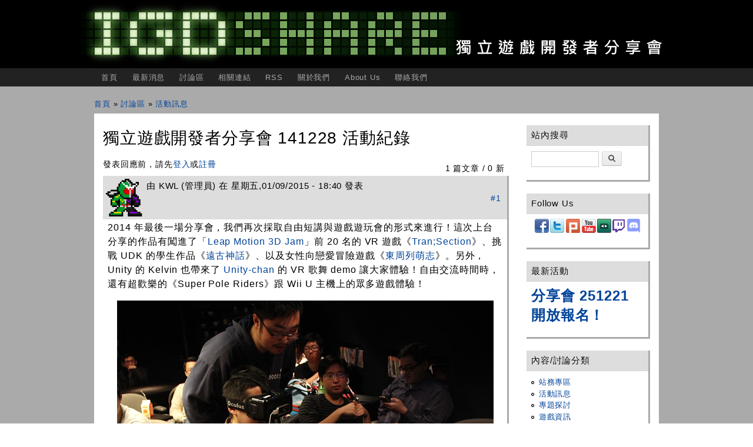

--- FILE ---
content_type: text/html; charset=utf-8
request_url: https://igdshare.org/content/igdshare141228archives
body_size: 10395
content:
<!DOCTYPE html>
<html lang="zh-hant" dir="ltr"

  xmlns:og="http://ogp.me/ns#"
  xmlns:article="http://ogp.me/ns/article#"
  xmlns:book="http://ogp.me/ns/book#"
  xmlns:profile="http://ogp.me/ns/profile#"
  xmlns:video="http://ogp.me/ns/video#"
  xmlns:product="http://ogp.me/ns/product#"
  xmlns:content="http://purl.org/rss/1.0/modules/content/"
  xmlns:dc="http://purl.org/dc/terms/"
  xmlns:foaf="http://xmlns.com/foaf/0.1/"
  xmlns:rdfs="http://www.w3.org/2000/01/rdf-schema#"
  xmlns:sioc="http://rdfs.org/sioc/ns#"
  xmlns:sioct="http://rdfs.org/sioc/types#"
  xmlns:skos="http://www.w3.org/2004/02/skos/core#"
  xmlns:xsd="http://www.w3.org/2001/XMLSchema#">

<head>
  <meta http-equiv="Content-Type" content="text/html; charset=utf-8" />
<link rel="apple-touch-icon" href="https://igdshare.org/sites/default/files/igds_favicon.png" type="image/png" />
<link rel="apple-touch-icon-precomposed" href="https://igdshare.org/sites/default/files/igds_favicon.png" type="image/png" />
<meta name="description" content="2014 年最後一場分享會，我們再次採取自由短講與遊戲遊玩會的形式來進行！這次上台分享的作品有闖進了「Leap Motion 3D Jam」前 20 名的 VR 遊戲《Tran;Section》、挑戰 UDK 的學生作品《遠古神話》、以及女性向戀愛冒險遊戲《東周列萌志》。另外，Unity 的 Kelvin 也帶來了 Unity-chan 的 VR 歌舞 demo 讓大家體驗！自由交流時間時，還有超歡樂的《Super Pole Riders》跟 Wii U 主機上的眾多遊戲體驗！" />
<meta name="generator" content="Drupal 7 (https://www.drupal.org)" />
<link rel="canonical" href="https://igdshare.org/content/igdshare141228archives" />
<link rel="shortlink" href="https://igdshare.org/node/488" />
<meta property="og:site_name" content="IGDSHARE" />
<meta property="og:type" content="article" />
<meta property="og:url" content="https://igdshare.org/content/igdshare141228archives" />
<meta property="og:title" content="獨立遊戲開發者分享會 141228 活動紀錄" />
<meta property="og:description" content="2014 年最後一場分享會，我們再次採取自由短講與遊戲遊玩會的形式來進行！這次上台分享的作品有闖進了「Leap Motion 3D Jam」前 20 名的 VR 遊戲《Tran;Section》、挑戰 UDK 的學生作品《遠古神話》、以及女性向戀愛冒險遊戲《東周列萌志》。另外，Unity 的 Kelvin 也帶來了 Unity-chan 的 VR 歌舞 demo 讓大家體驗！自由交流時間時，還有超歡樂的《Super Pole Riders》跟 Wii U 主機上的眾多遊戲體驗！" />
<meta property="og:updated_time" content="2015-01-09T19:58:02+08:00" />
<meta name="twitter:card" content="summary_large_image" />
<meta name="twitter:url" content="https://igdshare.org/content/igdshare141228archives" />
<meta name="twitter:title" content="獨立遊戲開發者分享會 141228 活動紀錄" />
<meta name="twitter:description" content="2014 年最後一場分享會，我們再次採取自由短講與遊戲遊玩會的形式來進行！這次上台分享的作品有闖進了「Leap Motion 3D Jam」前 20 名的 VR 遊戲《Tran;Section》、挑戰 UDK 的學生作品《遠古神話》、以及女性向戀愛冒險遊戲《東周列萌志》。另外，Unity 的 Kelvin 也帶來了 Unity-chan 的 VR 歌舞 demo" />
<meta name="twitter:image:alt" content="IGDSHARE LOGO" />
<meta property="article:published_time" content="2015-01-09T18:40:30+08:00" />
<meta property="article:modified_time" content="2015-01-09T19:58:02+08:00" />
<link rel="shortcut icon" href="https://igdshare.org/sites/default/files/igds_favicon.png" type="image/png" />
    <meta http-equiv="X-UA-Compatible" content="IE=edge,chrome=1">
    <meta name="MobileOptimized" content="width" />
    <meta name="HandheldFriendly" content="true" />
    <meta name="viewport" content="width=device-width, initial-scale=1.0" />
    <meta http-equiv="cleartype" content="on" />
  <title>獨立遊戲開發者分享會 141228 活動紀錄 | IGDSHARE</title>
  <link type="text/css" rel="stylesheet" href="https://igdshare.org/sites/default/files/css/css_xE-rWrJf-fncB6ztZfd2huxqgxu4WO-qwma6Xer30m4.css" media="all" />
<link type="text/css" rel="stylesheet" href="https://igdshare.org/sites/default/files/css/css_ztDZmKQxSZQXOJa8xWZYkiaRHA-N9Fkv-NC15dVmaQM.css" media="all" />
<link type="text/css" rel="stylesheet" href="https://igdshare.org/sites/default/files/css/css_5uDjv3B9Uhu1sEURf7IxAEmj1k_-nQBNkyxmwiXd0cc.css" media="all" />
<link type="text/css" rel="stylesheet" href="https://igdshare.org/sites/default/files/css/css_E0jAUO5Cos0iptXf6RUAAaRKJ7mrOEOw0ksFr1-Vrts.css" media="all" />
<style type="text/css" media="all">
<!--/*--><![CDATA[/*><!--*/
#back-top{right:40px;}#back-top span#button{background-color:#777777;}#back-top span#button:hover{opacity:1;filter:alpha(opacity = 1);background-color:#777777;}span#link{display :none;}

/*]]>*/-->
</style>
<link type="text/css" rel="stylesheet" href="https://igdshare.org/sites/default/files/css/css_zlVi_UBW3gODsaCBp-wlx9A7zAoTcpvfR1BJoVGoMCA.css" media="all" />
<link type="text/css" rel="stylesheet" href="https://igdshare.org/sites/default/files/css/css_2F1jf1HPkcAJ6fMvgXKznx4Ppbmc_PNRcswxXksQbGE.css" media="all" />
<link type="text/css" rel="stylesheet" href="https://igdshare.org/sites/default/files/css/css_2THG1eGiBIizsWFeexsNe1iDifJ00QRS9uSd03rY9co.css" media="print" />
  <script type="text/javascript" src="https://igdshare.org/sites/default/files/js/js_vDrW3Ry_4gtSYaLsh77lWhWjIC6ml2QNkcfvfP5CVFs.js"></script>
<script type="text/javascript" src="https://igdshare.org/sites/default/files/js/js_SnqDZy7r2rDDl1XAt2tnFv70o5-NYx2CT2y6uETxb0Q.js"></script>
<script type="text/javascript" src="https://igdshare.org/sites/default/files/js/js_u1ynPyTO-OcctBsiohRkp3zlXKjX0otMPNlmF-0WIME.js"></script>
<script type="text/javascript" src="https://igdshare.org/sites/default/files/js/js__ITCLgAr6IZihuFouqSEb0zViZusr7rbV1TFBunA3Ro.js"></script>
<script type="text/javascript" src="https://igdshare.org/sites/default/files/js/js_Ofj7l77ezpDbolpobDa4RheMhVKbTyVzE5npFE8teE4.js"></script>
<script type="text/javascript">
<!--//--><![CDATA[//><!--
jQuery.extend(Drupal.settings, {"basePath":"\/","pathPrefix":"","ajaxPageState":{"theme":"igdshare","theme_token":"17320DtkF-KkURjzctjTtfJJnc0jgid4v8qC841XzV0","js":{"sites\/all\/modules\/syntaxhighlighter\/syntaxhighlighter.min.js":1,"misc\/jquery.js":1,"misc\/jquery.once.js":1,"misc\/drupal.js":1,"misc\/ui\/jquery.ui.core.min.js":1,"misc\/ui\/jquery.ui.widget.min.js":1,"sites\/all\/modules\/syntaxhighlighter_insert\/syntaxhighlighter_insert.utils.js":1,"sites\/all\/modules\/syntaxhighlighter_insert\/syntaxhighlighter_insert.js":1,"misc\/ui\/jquery.ui.button.min.js":1,"misc\/ui\/jquery.ui.mouse.min.js":1,"misc\/ui\/jquery.ui.draggable.min.js":1,"misc\/ui\/jquery.ui.position.min.js":1,"misc\/ui\/jquery.ui.resizable.min.js":1,"misc\/ui\/jquery.ui.dialog.min.js":1,"sites\/all\/modules\/views\/js\/jquery.ui.dialog.patch.js":1,"misc\/jquery.cookie.js":1,"sites\/all\/libraries\/syntaxhighlighter_3.0.83\/scripts\/shCore.js":1,"sites\/all\/libraries\/syntaxhighlighter_3.0.83\/scripts\/shAutoloader.js":1,"sites\/default\/files\/syntaxhighlighter.autoloader.js":1,"sites\/all\/modules\/caption_filter\/js\/caption-filter.js":1,"public:\/\/languages\/zh-hant_Oc33H8boOiaJypUKu5vH1X_SiZO39I1HcQSKdAV_b8o.js":1,"sites\/all\/modules\/lightbox2\/js\/auto_image_handling.js":1,"sites\/all\/modules\/lightbox2\/js\/lightbox.js":1,"sites\/all\/modules\/quote\/quote.js":1,"sites\/all\/modules\/scroll_to_top\/scroll_to_top.js":1,"sites\/all\/modules\/service_links\/js\/facebook_share.js":1,"sites\/all\/modules\/service_links\/js\/twitter_button.js":1,"sites\/all\/modules\/hybridauth\/js\/hybridauth.modal.js":1,"sites\/all\/modules\/hybridauth\/js\/hybridauth.onclick.js":1,"sites\/all\/themes\/igdshare\/js\/collapsible-menu.js":1},"css":{"modules\/system\/system.base.css":1,"modules\/system\/system.menus.css":1,"modules\/system\/system.messages.css":1,"modules\/system\/system.theme.css":1,"misc\/ui\/jquery.ui.core.css":1,"misc\/ui\/jquery.ui.theme.css":1,"misc\/ui\/jquery.ui.button.css":1,"misc\/ui\/jquery.ui.resizable.css":1,"misc\/ui\/jquery.ui.dialog.css":1,"sites\/all\/modules\/scroll_to_top\/scroll_to_top.css":1,"sites\/all\/modules\/akismet\/akismet.css":1,"modules\/comment\/comment.css":1,"modules\/field\/theme\/field.css":1,"modules\/node\/node.css":1,"modules\/search\/search.css":1,"modules\/user\/user.css":1,"modules\/forum\/forum.css":1,"sites\/all\/modules\/views\/css\/views.css":1,"sites\/all\/modules\/caption_filter\/caption-filter.css":1,"sites\/all\/modules\/ctools\/css\/ctools.css":1,"sites\/all\/modules\/lightbox2\/css\/lightbox.css":1,"sites\/all\/modules\/panels\/css\/panels.css":1,"sites\/all\/modules\/quote\/quote.css":1,"0":1,"sites\/all\/libraries\/syntaxhighlighter_3.0.83\/styles\/shCore.css":1,"sites\/all\/libraries\/syntaxhighlighter_3.0.83\/styles\/shThemeDjango.css":1,"sites\/all\/modules\/wysiwyg_linebreaks\/wysiwyg_linebreaks.css":1,"sites\/all\/modules\/advanced_forum\/styles\/naked\/advanced-forum.naked.structure.css":1,"sites\/all\/modules\/advanced_forum\/styles\/naked_stacked\/advanced-forum.naked_stacked.structure.css":1,"sites\/all\/modules\/advanced_forum\/styles\/naked\/advanced-forum.naked.images.css":1,"sites\/all\/modules\/syntaxhighlighter_insert\/syntaxhighlighter_insert_wysiwyg\/syntaxhighlighter_insert_wysiwyg.css":1,"sites\/all\/modules\/hybridauth\/css\/hybridauth.css":1,"sites\/all\/modules\/hybridauth\/css\/hybridauth.modal.css":1,"sites\/all\/modules\/hybridauth\/plugins\/icon_pack\/hybridauth_32\/hybridauth_32.css":1,"sites\/all\/themes\/igdshare\/css\/layout.css":1,"sites\/all\/themes\/igdshare\/css\/style.css":1,"sites\/all\/themes\/igdshare\/css\/igds.css":1,"sites\/all\/themes\/igdshare\/css\/colors.css":1,"sites\/all\/themes\/igdshare\/css\/print.css":1}},"lightbox2":{"rtl":"0","file_path":"\/(\\w\\w\/)public:\/","default_image":"\/sites\/all\/modules\/lightbox2\/images\/brokenimage.jpg","border_size":10,"font_color":"000","box_color":"fff","top_position":"","overlay_opacity":"0.8","overlay_color":"000","disable_close_click":1,"resize_sequence":0,"resize_speed":400,"fade_in_speed":400,"slide_down_speed":600,"use_alt_layout":0,"disable_resize":0,"disable_zoom":1,"force_show_nav":0,"show_caption":0,"loop_items":0,"node_link_text":"\u6aa2\u8996\u5716\u50cf\u8a73\u7d30\u8cc7\u8a0a","node_link_target":0,"image_count":"\u5716\u7247 !current \u5171 !total \u500b","video_count":"Video !current of !total","page_count":"Page !current of !total","lite_press_x_close":"press \u003Ca href=\u0022#\u0022 onclick=\u0022hideLightbox(); return FALSE;\u0022\u003E\u003Ckbd\u003Ex\u003C\/kbd\u003E\u003C\/a\u003E to close","download_link_text":"","enable_login":false,"enable_contact":false,"keys_close":"c x 27","keys_previous":"p 37","keys_next":"n 39","keys_zoom":"z","keys_play_pause":"32","display_image_size":"original","image_node_sizes":"()","trigger_lightbox_classes":"","trigger_lightbox_group_classes":"","trigger_slideshow_classes":"","trigger_lightframe_classes":"","trigger_lightframe_group_classes":"","custom_class_handler":"lightbox","custom_trigger_classes":"img.lightbox","disable_for_gallery_lists":0,"disable_for_acidfree_gallery_lists":true,"enable_acidfree_videos":true,"slideshow_interval":5000,"slideshow_automatic_start":true,"slideshow_automatic_exit":true,"show_play_pause":true,"pause_on_next_click":false,"pause_on_previous_click":true,"loop_slides":false,"iframe_width":720,"iframe_height":480,"iframe_border":1,"enable_video":0,"useragent":"Mozilla\/5.0 (Macintosh; Intel Mac OS X 10_15_7) AppleWebKit\/537.36 (KHTML, like Gecko) Chrome\/131.0.0.0 Safari\/537.36; ClaudeBot\/1.0; +claudebot@anthropic.com)"},"quote_nest":2,"scroll_to_top":{"label":"Back to top"},"syntaxhighlighter":{"useAutoloader":true},"ws_fs":{"type":"button_count","app_id":"182079448555217","css":"margin-bottom:8px;vertical-align:bottom"},"syntaxhighlighter_insert_wysiwyg":{"current_form":"form-KNj7NZOzOavibmQhv6-6e72LWvlH8_XFeQnwNpfWpNE"},"urlIsAjaxTrusted":{"\/content\/igdshare141228archives":true,"\/content\/igdshare141228archives?destination=node\/488":true}});
//--><!]]>
</script>
  <!--[if (gte IE 6)&(lte IE 8)]>
    <script src="/sites/all/themes/igdshare/js/selectivizr-min.js"></script>
  <![endif]-->
  <!--[if lt IE 9]>
    <script src="/sites/all/themes/igdshare/js/html5-respond.js"></script>
  <![endif]-->
</head>
<body class="html not-front not-logged-in one-sidebar sidebar-second page-node page-node- page-node-488 node-type-forum footer-columns" >
  <div id="skip-link">
    <a href="#main-content" class="element-invisible element-focusable">移至主內容</a>
  </div>
    <div id="page-wrapper"><div id="page">

  <header id="header" role="banner" class="without-secondary-menu"><div class="section clearfix">
        
    
          <a href="/" title="首頁" rel="home" id="logo">
        <img src="https://igdshare.org/sites/default/files/logo_test_4_thinner_1_0.png" alt="首頁" />
      </a>
    
          <div id="name-and-slogan" class="element-invisible">

                              <div id="site-name" class="element-invisible">
              <strong>
                <a href="/" title="首頁" rel="home"><span>IGDSHARE</span></a>
              </strong>
            </div>
                  
                  <div id="site-slogan" class="element-invisible">
            獨立遊戲開發者分享會          </div>
        
      </div> <!-- /#name-and-slogan -->
    
    
          <nav id="main-menu" role="navigation" class="navigation">
        <h2 class="element-invisible">主選單</h2><ul id="main-menu-links" class="links clearfix"><li class="menu-246 first"><a href="/" title="">首頁</a></li>
<li class="menu-519"><a href="/news">最新消息</a></li>
<li class="menu-478"><a href="/forum" title="">討論區</a></li>
<li class="menu-1012"><a href="/links" title="與獨立遊戲開發有關之各種資源、網站連結。">相關連結</a></li>
<li class="menu-1026"><a href="/content/rss">RSS</a></li>
<li class="menu-487"><a href="/about">關於我們</a></li>
<li class="menu-488"><a href="/about-en">About Us</a></li>
<li class="menu-710 last"><a href="/contact" title="">聯絡我們</a></li>
</ul>      </nav> <!-- /#main-menu -->
      </div></header> <!-- /.section, /#header -->

  
  
  <div id="main-wrapper" class="clearfix"><div id="main" role="main" class="clearfix">

    <h2 class="element-invisible">您在這裡</h2><div class="breadcrumb"><a href="/">首頁</a> » <a href="/forum">討論區</a> » <a href="/forum/event">活動訊息</a></div>
    <div id="content" class="column"><div class="section">
            <a id="main-content"></a>
                    <h1 class="title" id="page-title">
          獨立遊戲開發者分享會 141228 活動紀錄         </h1>
                          <div class="tabs">
                  </div>
                          <div class="region region-content">
    <div id="block-system-main" class="block block-system">

    
  <div class="content">
    
  
<div id="forum-topic-header" class="forum-topic-header clearfix">
	
  <div class="topic-post-count">
  1 篇文章 / 0 新  </div>

      <div class="topic-reply-link">
    發表回應前，請先<a href="/user/login?destination=node/488%23comment-form">登入</a>或<a href="/user/register?destination=node/488%23comment-form">註冊</a>    </div>
  
  
  

  <a id="forum-topic-top"></a>
</div>

<div id="post-488" class="forum-post clearfix zh-hant posted-by-122 node-full"  about="/content/igdshare141228archives" typeof="sioc:Post sioct:BoardPost">
  <div class="forum-post-info clearfix">
    <div class="forum-posted-on">
            <div class="meta submitted">
                <div class="user-picture">
    <img typeof="foaf:Image" src="https://igdshare.org/sites/default/files/styles/user_pic/public/pictures/picture-122-1363595982.png?itok=OjH9BXBn" width="64" height="64" alt="KWL&#039;s 的頭像" title="KWL&#039;s 的頭像" />  </div>
            </div>
      <span property="dc:date dc:created" content="2015-01-09T18:40:30+08:00" datatype="xsd:dateTime" rel="sioc:has_creator">由 <span class="username" xml:lang="" about="/users/kwl" typeof="sioc:UserAccount" property="foaf:name" datatype="">KWL</span> (管理員) 在 星期五,01/09/2015 - 18:40 發表</span>
                </div>
    
    
        
    <span class="forum-post-number"><a href="/content/igdshare141228archives" class="active">#1</a></span>
  </div> 
  <div class="forum-post-wrapper">
    <div class="forum-post-panel-main clearfix">
              <div class="forum-post-title">
          獨立遊戲開發者分享會 141228 活動紀錄         </div>
      
      <div class="forum-post-content">
        <div class="field field-name-body field-type-text-with-summary field-label-hidden"><div class="field-items"><div class="field-item even" property="content:encoded"><p> 2014 年最後一場分享會，我們再次採取自由短講與遊戲遊玩會的形式來進行！這次上台分享的作品有闖進了「<a href="http://blog.leapmotion.com/tag/3d-jam/" target="_blank">Leap Motion 3D Jam</a>」前 20 名的 VR 遊戲《<a href="http://huw12313212.itch.io/transection" target="_blank">Tran;Section</a>》、挑戰 UDK 的學生作品《<a href="https://www.facebook.com/Basaltic.Studio" target="_blank">遠古神話</a>》、以及女性向戀愛冒險遊戲《<a href="http://dongzhoulemon.github.io/" target="_blank">東周列萌志</a>》。另外，Unity 的 Kelvin 也帶來了 <a href="http://unity-chan.com/" target="_blank">Unity-chan</a> 的 VR 歌舞 demo 讓大家體驗！自由交流時間時，還有超歡樂的《Super Pole Riders》跟 Wii U 主機上的眾多遊戲體驗！</p>
<p style="text-align: center;"><img src="https://lh5.googleusercontent.com/-H8qw2kzL0O4/VK-oiTWAgWI/AAAAAAAAGzU/kcXPoXTiPYY/s640/IMG_4566.JPG" /></p>
<!--break--><p><strong>活動照片：</strong></p>
<p style="text-align: center;"><a href="https://lh6.googleusercontent.com/-SXHsOz1u8FQ/VK-ogVfhxmI/AAAAAAAAGys/b7oaHVelTXk/s1024/IMG_4556.JPG" rel="lightbox[141228]"><img src="https://lh6.googleusercontent.com/-SXHsOz1u8FQ/VK-ogVfhxmI/AAAAAAAAGys/b7oaHVelTXk/s144-c/IMG_4556.JPG" /></a> <a href="https://lh5.googleusercontent.com/-0QSI43y9PL0/VK-ogZu0MxI/AAAAAAAAGzA/GRXpxVa7yuQ/s1024/IMG_4560.JPG" rel="lightbox[141228]"><img src="https://lh5.googleusercontent.com/-0QSI43y9PL0/VK-ogZu0MxI/AAAAAAAAGzA/GRXpxVa7yuQ/s144-c/IMG_4560.JPG" /></a> <a href="https://lh4.googleusercontent.com/-BAihjc2B9c8/VK-ogS6jVwI/AAAAAAAAGy0/hqmGPdLWz3g/s1024/IMG_4561.JPG" rel="lightbox[141228]"><img src="https://lh4.googleusercontent.com/-BAihjc2B9c8/VK-ogS6jVwI/AAAAAAAAGy0/hqmGPdLWz3g/s144-c/IMG_4561.JPG" /></a> <a href="https://lh6.googleusercontent.com/-Qx6-wY1jcK4/VK-ohTPly0I/AAAAAAAAGzE/CPGr5FGhKnE/s1024/IMG_4563.JPG" rel="lightbox[141228]"><img src="https://lh6.googleusercontent.com/-Qx6-wY1jcK4/VK-ohTPly0I/AAAAAAAAGzE/CPGr5FGhKnE/s144-c/IMG_4563.JPG" /></a> <a href="https://lh3.googleusercontent.com/-K-FaPZaop7Y/VK-oh3-UDmI/AAAAAAAAGzM/0PRVFBwRqPI/s1024/IMG_4565.JPG" rel="lightbox[141228]"><img src="https://lh3.googleusercontent.com/-K-FaPZaop7Y/VK-oh3-UDmI/AAAAAAAAGzM/0PRVFBwRqPI/s144-c/IMG_4565.JPG" /></a> <a href="https://lh5.googleusercontent.com/-H8qw2kzL0O4/VK-oiTWAgWI/AAAAAAAAGzU/kcXPoXTiPYY/s1024/IMG_4566.JPG" rel="lightbox[141228]"><img src="https://lh5.googleusercontent.com/-H8qw2kzL0O4/VK-oiTWAgWI/AAAAAAAAGzU/kcXPoXTiPYY/s144-c/IMG_4566.JPG" /></a> <a href="https://lh6.googleusercontent.com/-GHNfEtcnL2o/VK-oi7UP_jI/AAAAAAAAGzo/kkhJQruHTFg/s1024/IMG_4569.JPG" rel="lightbox[141228]"><img src="https://lh6.googleusercontent.com/-GHNfEtcnL2o/VK-oi7UP_jI/AAAAAAAAGzo/kkhJQruHTFg/s144-c/IMG_4569.JPG" /></a> <a href="https://lh3.googleusercontent.com/-gXDXeaV4x-Y/VK-ojaz2OXI/AAAAAAAAGzk/-J3sjEBeQzo/s1024/IMG_4571.JPG" rel="lightbox[141228]"><img src="https://lh3.googleusercontent.com/-gXDXeaV4x-Y/VK-ojaz2OXI/AAAAAAAAGzk/-J3sjEBeQzo/s144-c/IMG_4571.JPG" /></a> <a href="https://lh4.googleusercontent.com/-gg_TbJ4VkEg/VK-ojhIuV4I/AAAAAAAAGz4/sng42jaf35I/s1024/IMG_4572.JPG" rel="lightbox[141228]"><img src="https://lh4.googleusercontent.com/-gg_TbJ4VkEg/VK-ojhIuV4I/AAAAAAAAGz4/sng42jaf35I/s144-c/IMG_4572.JPG" /></a> <a href="https://lh6.googleusercontent.com/-H5qKv3t46bo/VK-okH9ilvI/AAAAAAAAGzs/_69L1ulbw3s/s1024/IMG_4574.JPG" rel="lightbox[141228]"><img src="https://lh6.googleusercontent.com/-H5qKv3t46bo/VK-okH9ilvI/AAAAAAAAGzs/_69L1ulbw3s/s144-c/IMG_4574.JPG" /></a> <a href="https://lh6.googleusercontent.com/-HqnqgWfQBns/VK-okt2AIlI/AAAAAAAAGz8/UHyMk6-AXIs/s1024/IMG_4577.JPG" rel="lightbox[141228]"><img src="https://lh6.googleusercontent.com/-HqnqgWfQBns/VK-okt2AIlI/AAAAAAAAGz8/UHyMk6-AXIs/s144-c/IMG_4577.JPG" /></a> <a href="https://lh3.googleusercontent.com/-juEZG9z5UV0/VK-ok6LsgnI/AAAAAAAAG0A/BJfXDZdmiYA/s1024/IMG_4579.JPG" rel="lightbox[141228]"><img src="https://lh3.googleusercontent.com/-juEZG9z5UV0/VK-ok6LsgnI/AAAAAAAAG0A/BJfXDZdmiYA/s144-c/IMG_4579.JPG" /></a></p>
<p><strong>錄影剪輯：</strong></p>
<p><strong>《Tran;Section》遊戲介紹</strong><br />
分享者：包子<br />
遊戲網站：<a href="http://huw12313212.itch.io/transection" target="_blank">http://huw12313212.itch.io/transection</a></p>
<iframe allowfullscreen="" frameborder="0" height="360" src="//www.youtube.com/embed/zeO29GdUwNo?rel=0" width="640"></iframe><p> <br /><strong>《遠古神話》遊戲介紹</strong><br />
分享者：Basaltic 玄武遊戲工作室<br />
遊戲網站：<a href="https://www.facebook.com/Basaltic.Studio" target="_blank">https://www.facebook.com/Basaltic.Studio</a></p>
<iframe allowfullscreen="" frameborder="0" height="360" src="//www.youtube.com/embed/Nfhc9xY3IdA?rel=0" width="640"></iframe><p> <br /><strong>《東周列萌志》遊戲介紹</strong><br />
分享者：離水三尺工作室<br />
遊戲網站：<a href="http://dongzhoulemon.github.io/" target="_blank">http://dongzhoulemon.github.io/</a></p>
<iframe allowfullscreen="" frameborder="0" height="360" src="//www.youtube.com/embed/iZ55r1yZUHc?rel=0" width="640"></iframe></div></div></div><div class="field field-name-field-tag field-type-taxonomy-term-reference field-label-above clearfix"><h3 class="field-label">Tag: </h3><ul class="links"><li class="taxonomy-term-reference-0"><a href="/taxonomy/term/28" typeof="skos:Concept" property="rdfs:label skos:prefLabel" datatype="">紀錄檔案</a></li></ul></div>      </div>

      
          </div>
  </div>
  
  <div class="forum-post-footer clearfix">
    <div class="forum-jump-links">
      <a href="#forum-topic-top" title="Jump to top of page" class="af-button-small"><span>回到頁首</span></a>
    </div>

    <div class="forum-post-links">
      <ul class="links inline"><li class="service-links-twitter-widget first"><a href="http://twitter.com/share?url=https%3A//igdshare.org/content/igdshare141228archives&amp;count=horizontal&amp;via=igdshare&amp;text=%E7%8D%A8%E7%AB%8B%E9%81%8A%E6%88%B2%E9%96%8B%E7%99%BC%E8%80%85%E5%88%86%E4%BA%AB%E6%9C%83%20141228%20%E6%B4%BB%E5%8B%95%E7%B4%80%E9%8C%84%20&amp;counturl=https%3A//igdshare.org/content/igdshare141228archives" class="twitter-share-button service-links-twitter-widget" title="Tweet This" rel="nofollow" target="_blank"><span class="element-invisible">Tweet Widget</span></a></li>
<li class="service-links-facebook-share"><a href="http://www.facebook.com/sharer.php" title="Share this post on Facebook" class="service-links-facebook-share" rel="https://igdshare.org/content/igdshare141228archives" target="_blank"><span class="element-invisible">Share on Facebook</span></a></li>
<li class="comment_forbidden last"><span>發表回應前，請先<a href="/user/login?destination=node/488%23comment-form">登入</a>或<a href="/user/register?destination=node/488%23comment-form">註冊</a></span></li>
</ul>    </div>
  </div>
  </div>
  </div>
</div>
  </div>
      
    </div></div> <!-- /.section, /#content -->

        
          <div id="sidebar-second" class="column sidebar"><div class="section">
          <div class="region region-sidebar-second">
    <div id="block-search-form" class="block block-search">

    <h2>站內搜尋</h2>
  
  <div class="content">
    <form action="/content/igdshare141228archives" method="post" id="search-block-form" accept-charset="UTF-8"><div><div class="container-inline">
    <div class="form-item form-type-textfield form-item-search-block-form">
  <label class="element-invisible" for="edit-search-block-form--2">搜尋 </label>
 <input title="輸入您想要搜尋的關鍵字。" type="text" id="edit-search-block-form--2" name="search_block_form" value="" size="15" maxlength="128" class="form-text" />
</div>
<div class="form-actions form-wrapper" id="edit-actions"><input type="submit" id="edit-submit" name="op" value="搜尋" class="form-submit" /></div><input type="hidden" name="form_build_id" value="form-mo98C8r2LnynsuLfmbQKq11GMXoUk3kcCy6TRQ6NcNo" />
<input type="hidden" name="form_id" value="search_block_form" />
</div>
</div></form>  </div>
</div>
<div id="block-block-3" class="block block-block">

    <h2>Follow Us</h2>
  
  <div class="content">
    <p style="text-align: center; "><a href="http://www.facebook.com/igdshare" target="_blank"><img alt="" class="media-image" height="24" style="margin-left: 1px; margin-right: 1px; width: 24px; height: 24px; " title="IGDSHARE 的 Facebook" width="24" typeof="foaf:Image" src="https://igdshare.org/sites/default/files/facebook.png" /></a><a href="http://twitter.com/igdshare" target="_blank"><img alt="" class="media-image" height="24" style="margin-left: 1px; margin-right: 1px; width: 24px; height: 24px; " title="IGDSHARE 的 Twitter" width="24" typeof="foaf:Image" src="https://igdshare.org/sites/default/files/twitter.png" /></a><a href="http://www.plurk.com/igdshare" target="_blank" title="IGDSHARE 的 Plurk"><img src="//igdshare.org/sites/default/files/plurk.png" style="margin-left: 2px; margin-right: 2px; " /></a><a href="http://www.youtube.com/user/igdshare" target="_blank"><img alt="" class="media-image" height="24" style="margin-left: 1px; margin-right: 1px; width: 24px; height: 24px; " title="IGDSHARE 的影片紀錄(youtube)" width="24" typeof="foaf:Image" src="https://igdshare.org/sites/default/files/youtube.png" /></a><a href="http://speakerdeck.com/u/igdshare" target="_blank"><img alt="" src="//igdshare.org/sites/default/files/speakerdeck.png" style="margin-left: 1px; margin-right: 1px; width: 24px; height: 24px; " title="IGDSHARE 的簡報集(speakerdeck)" /></a><a href="https://twitch.tv/igdshare/" target="_blank"><img alt="" class="media-image" style="width: 24px; height: 24px;" typeof="foaf:Image" src="https://igdshare.org/sites/default/files/twitch_s24.png" width="24" height="24" /></a><a href="https://discord.gg/f92hQJh" target="_blank"><img alt="" class="media-image" height="64" style="width: 24px; height: 24px; margin-left: 1px; margin-right: 1px;" width="64" typeof="foaf:Image" src="https://igdshare.org/sites/default/files/discord-new-logo_s_0.png" /></a></p>
  </div>
</div>
<div id="block-block-2" class="block block-block">

    <h2>最新活動</h2>
  
  <div class="content">
    <p> <span style="font-size:24px;"><strong><a href="https://igdshare.kktix.cc/events/igdshare251221" target="_blank">分享會 251221 開放報名！</a></strong></span> </p>
  </div>
</div>
<nav id="block-menu-menu-categories" class="block block-menu" role="navigation">

    <h2>內容/討論分類</h2>
  
  <div class="content">
    <ul class="menu clearfix"><li class="first leaf"><a href="/forum/sysop" title="">站務專區</a></li>
<li class="leaf"><a href="/forum/event" title="">活動訊息</a></li>
<li class="leaf"><a href="/forum/research" title="">專題探討</a></li>
<li class="leaf"><a href="/forum/gameinfo" title="">遊戲資訊</a></li>
<li class="leaf"><a href="/forum/development" title="">製作開發</a></li>
<li class="last leaf"><a href="/forum/communication" title="">資訊交流</a></li>
</ul>  </div>
</nav>
<div id="block-user-login" class="block block-user">

    <h2>使用者登入</h2>
  
  <div class="content">
    <form action="/content/igdshare141228archives?destination=node/488" method="post" id="user-login-form" accept-charset="UTF-8"><div><div class="form-item form-type-textfield form-item-name">
  <label for="edit-name">使用者名稱 <span class="form-required" title="此欄位是必需的。">*</span></label>
 <input type="text" id="edit-name" name="name" value="" size="15" maxlength="60" class="form-text required" />
</div>
<div class="form-item form-type-password form-item-pass">
  <label for="edit-pass">密碼 <span class="form-required" title="此欄位是必需的。">*</span></label>
 <input type="password" id="edit-pass" name="pass" size="15" maxlength="128" class="form-text required" />
</div>
<div class="item-list"><ul><li class="first"><a href="/user/register" title="建立一個新的使用者帳號。">註冊新帳號</a></li>
<li class="last"><a href="/user/password" title="透過電子郵件索取新密碼">索取新密碼</a></li>
</ul></div><input type="hidden" name="form_build_id" value="form-KNj7NZOzOavibmQhv6-6e72LWvlH8_XFeQnwNpfWpNE" />
<input type="hidden" name="form_id" value="user_login_block" />
<div class="form-actions form-wrapper" id="edit-actions--2"><input type="submit" id="edit-submit--2" name="op" value="登入" class="form-submit" /></div><div class="hybridauth-widget-wrapper"><div class="item-list"><ul class="hybridauth-widget"><li class="first last"><a href="/hybridauth/window/Google?destination=node/488&amp;destination_error=node/488" title="Google" class="hybridauth-widget-provider hybridauth-onclick-current" rel="nofollow" data-hybridauth-provider="Google" data-hybridauth-url="/hybridauth/window/Google?destination=node/488&amp;destination_error=node/488" data-ajax="false" data-hybridauth-width="800" data-hybridauth-height="500"><span class="hybridauth-icon google hybridauth-icon-hybridauth-32 hybridauth-google hybridauth-google-hybridauth-32" title="Google"><span class="element-invisible">Login with Google</span></span>
</a></li>
</ul></div></div>
</div></form>  </div>
</div>
<div id="block-block-1" class="block block-block">

    <h2>贊助單位</h2>
  
  <div class="content">
    <p style="text-align: center;"><a href="http://www.archilife.org" target="_blank"><img alt="" class="media-image" height="99" style="height: 40px; width: 192px;" width="480" typeof="foaf:Image" src="https://igdshare.org/sites/default/files/styles/large/public/archilife_logo.jpg?itok=fmW0MxrD" /></a></p>
  </div>
</div>
  </div>
      </div></div> <!-- /.section, /#sidebar-second -->
    
  </div></div> <!-- /#main, /#main-wrapper -->

  
  <div id="footer-wrapper"><div class="section">

          <div id="footer-columns" class="clearfix">
          <div class="region region-footer-firstcolumn">
    <div id="block-block-9" class="block block-block">

    <h2>WELCOME</h2>
  
  <div class="content">
    <p> 感謝蒞臨，希望各位同好前輩多多參與討論、給予指教。 </p>
  </div>
</div>
  </div>
          <div class="region region-footer-secondcolumn">
    <div id="block-block-10" class="block block-block">

    <h2>COPYLEFT</h2>
  
  <div class="content">
    <p> 2011 獨立遊戲開發者分享會，本站管理員所發表之文章歡迎以 <a href="http://creativecommons.org/licenses/by-nc/3.0/deed.zh_TW" target="_blank">CC BY-NC</a> 方式轉載，轉載時請標註文章出處及原文章連結。討論區會員所發表之文章其權利歸原著作人所有。 </p>
  </div>
</div>
  </div>
          <div class="region region-footer-thirdcolumn">
    <div id="block-block-11" class="block block-block">

    <h2>隱私權聲明</h2>
  
  <div class="content">
    <p> <a href="http://igdshare.org/content/privacy-statement" target="_self">本站隱私權聲明</a> </p>
  </div>
</div>
  </div>
              </div> <!-- /#footer-columns -->
    
    
  </div></div> <!-- /.section, /#footer-wrapper -->

</div></div> <!-- /#page, /#page-wrapper -->
  <script type="text/javascript" src="https://igdshare.org/sites/default/files/js/js_Rk5YIkK6m2gKTGH-GrMu0pM_PlMKXnI0ktQUgXw1XgA.js"></script>
</body>
</html>
